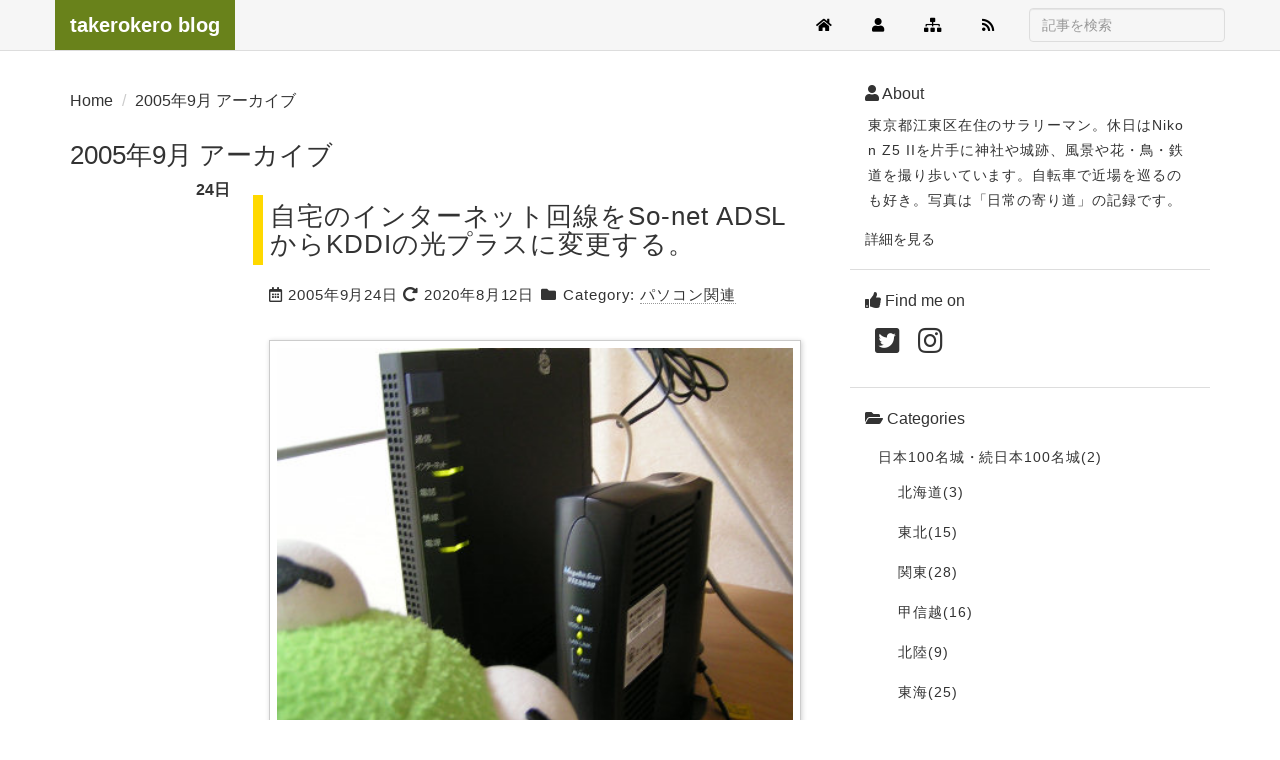

--- FILE ---
content_type: text/html; charset=UTF-8
request_url: https://takerokero.net/archives/2005/09/
body_size: 7446
content:
<!DOCTYPE html>
<html lang="ja">
<head>
<meta charset="UTF-8">
<meta name="viewport" content="width=device-width, initial-scale=1">
<meta name="generator" content="Movable Type Pro">
<meta name="description" content="">
<meta name="google-site-verification" content="IOPTwsphCwXOMKumiVnuxqFBTpSvkxObApEYb1-pY-A" />
<!--
<link rel="preload prefetch" as="font" href="//takerokero.net/fonts/m-plus-1p-v19-japanese_latin-regular.woff2" crossorigin>
<link rel="preload prefetch" as="font" href="//takerokero.net/fonts/m-plus-1p-v19-japanese_latin-800.woff2" crossorigin>
-->
<link rel="stylesheet" href="https://maxcdn.bootstrapcdn.com/bootstrap/3.3.7/css/bootstrap.min.css" integrity="sha384-BVYiiSIFeK1dGmJRAkycuHAHRg32OmUcww7on3RYdg4Va+PmSTsz/K68vbdEjh4u" crossorigin="anonymous">
<!--Font Awesome-->
<link rel="stylesheet" href="/css/all.min.css">
<link rel="stylesheet" href="https://takerokero.net/css/prettify.css">
<link rel="stylesheet" href="https://takerokero.net/css/custom.css">
<!--JavaScriptはフッターに-->
<link rel="stylesheet" href="/css/lightbox.css">
<script src="/menufolder.js"></script>
<!--
<script>
setTimeout(function () {
    document.getElementsByTagName("html")[0].classList.add("loading-delay");
}, 1000);
</script>
-->
<!-- Global Site Tag (gtag.js) - Google Analytics -->
<!--<script async src="https://www.googletagmanager.com/gtag/js?id=UA-106895679-1"></script>-->
<script>
  window.dataLayer = window.dataLayer || [];
  function gtag(){dataLayer.push(arguments)};
  gtag('js', new Date());
  gtag('config', 'UA-106895679-1');
</script>
<link rel="start" href="https://takerokero.net/" title="Home">
<link rel="alternate" href="https://takerokero.net/atom.xml" type="application/atom+xml" title="Recent Entries">
<link rel="canonical" href="https://takerokero.net/archives/2005/09/">
<!-- Open Graph Protocol -->
<meta property="og:title" content="月別">
<meta property="og:url" content="https://takerokero.net/archives/2005/09/">
<meta property="og:image" content="https://takerokero.net/blogimg/og_image.png">
<meta property="og:description" content="takerokero blog 月別">
<link rel="prev" href="https://takerokero.net/archives/2005/08/" title="2005年8月">
<link rel="next" href="https://takerokero.net/archives/2005/10/" title="2005年10月">
<title>2005年9月 Archive - takerokero blog</title>
</head>
<body>
<div class="navbar navbar-default navbar-fixed-top">
<div class="container">
<header>
<div class="navbar-header">
<button type="button" class="navbar-toggle" data-toggle="collapse" data-target=".navbar-collapse">
<span class="icon-bar"></span>
<span class="icon-bar"></span>
<span class="icon-bar"></span>
</button>
<h1><a class="navbar-brand" href="https://takerokero.net/">takerokero blog</a></h1>
</div>
<nav class="navbar-collapse collapse navbar-right">
<ul class="nav navbar-nav">
<li><a href="https://takerokero.net/"><i class="fa fa-home"></i></a></li>
<li><a href="https://takerokero.net/about/"><i class="fa fa-user"></i></a></li>
<li><a href="https://takerokero.net/sitemap/"><i class="fas fa-sitemap"></i></a></li>
<li><a href="https://takerokero.net/atom.xml"><i class="fa fa-rss" aria-hidden="true"></i></a></li>
</ul>
<form class="navbar-form navbar-right site-search" method="get" action="https://takerokero.net/mt/mt-search.cgi">
<input type="hidden" name="IncludeBlogs" value="1">
<input type="hidden" name="limit" value="20">
<label for="search" accesskey="y">このサイトの検索</label>
<input class="form-control" type="search" placeholder="記事を検索" id="search" name="search" value="">
</form>
</nav>
</header>
</div>
</div>
<div class="container">
<div class="row">
<main class="col-md-8">
<ul class="breadcrumb" itemscope itemtype="http://data-vocabulary.org/Breadcrumb">
<li><a href="https://takerokero.net/">Home</a></li>
<li>2005年9月 アーカイブ</li>
</ul>
<section id="posts">
<h1 class="blog-post-title">2005年9月 アーカイブ</h1>
<dl class="dl-horizontal">
<dt><time datetime="2005-09-24T22:00:00+09:00">24日</time></dt>
<dd>
<!--<a href="https://takerokero.net/archives/2005/09/24-220000.php">自宅のインターネット回線をSo-net ADSLからKDDIの光プラスに変更する。</a>-->
<article id="entry-150" class="blog-post entry-asset entry asset hentry h-entry" itemscope itemType="http://schema.org/BlogPosting">
<h2 class="blog-post-title entry-title p-name" itemprop="headline"><a href="https://takerokero.net/archives/2005/09/24-220000.php" rel="bookmark">自宅のインターネット回線をSo-net ADSLからKDDIの光プラスに変更する。</a></h2>
<footer class="blog-post-meta">
<ul class="asset-meta-list">
<li class="asset-meta-list-item"><i class="far fa-calendar-alt"></i>&nbsp;<time datetime="2005-09-24T22:00:00+09:00" class="updated published dt-published" itemprop="datePublished">2005年9月24日</time></li>
<li class="asset-meta-list-item"><i class="fas fa-redo-alt"></i>&nbsp;<time datetime="2020-08-12T07:52:22+09:00" class="updated published dt-published" itemprop="datePublished">2020年8月12日</time></li>
<!--<li class="asset-meta-list-item"><i class="fa fa-user"></i>&nbsp;<span class="author entry-author vcard p-author h-card"><span class="fn">takero</span></span></li>-->
<li class="asset-meta-list-item"><i class="fas fa-folder fa-fw"></i>&nbsp;Category: <a itemprop="articleSection" rel="tag" href="https://takerokero.net/archives/cat1/">パソコン関連</a></li>
</ul>
</footer>
   <div class="entry-content clearfix">
       <p class="img01 waku01"><a href="/archives/2005/09/24-220000.php" itemprop="url"><img class="hidari" alt="image" width="720" height="480" data-normal="//takerokero.net/archives/images/pasocom11.jpg"></a></p>
       <p>
今年の春に引っ越しをしたとき、これまで利用していたSo-net の ADSL(8M) を続けるかどうか少し考えたのですが、
引っ越し先のマンションには、光が入っていないということだったので、そのまま
       <a href="/archives/2005/09/24-220000.php"><span style="color:#BE003F">…</span></a>
       </p>
   </div>
</article >
</dd>
</dl>
</section>
<aside>
<ul class="pager">
<li class="previous"><a href="https://takerokero.net/archives/2005/08/" title="2005年8月">2005年8月</a></li>
<li class="next"><a href="https://takerokero.net/archives/2005/10/" title="2005年10月">2005年10月</a></li>
</ul>
</aside>
<!--PageTop-->
<div id="page_top"><a href="#"></a></div>
</main>
<aside class="col-md-4">
<ul class="nav nav-list">
<li class="nav-header"><a href="https://takerokero.net/about/"><i class="fa fa-user"></i>&nbsp;About</a></li>
</ul>
<div class="sidebar-module sidebar-module-inset box">
<div class="entry">
東京都江東区在住のサラリーマン。休日はNikon Z5 IIを片手に神社や城跡、風景や花・鳥・鉄道を撮り歩いています。自転車で近場を巡るのも好き。写真は「日常の寄り道」の記録です。
</div>
<p><a href="https://takerokero.net/about/" rel="bookmark">詳細を見る</a></p>
</div>
<hr><ul class="nav nav-list">
<li class="nav-header"><i class="fas fa-thumbs-up"></i>&nbsp;Find me on</li>
</ul>
<ul class="social-sign">
<li><a href="https://twitter.com/intent/follow?screen_name=takerokero&original_referer=https://takerokero.net/" aria-label="twitter"><i class="fab fa-twitter-square fa-fw fa-2x"></i></a></li>
<li><a href="https://www.instagram.com/takerokero?ref=badge" aria-label="instagram"><i class="fab fa-instagram fa-fw fa-2x"></i></a></li>
<!--<li><a href="URL"><i class="fa fa-facebook"></i></a></li>
<li><a href="URL"><i class=" fa fa-google-plus"></i></a></li>
<li><a href="URL"><i class="fa fa-linkedin"></i></a></li>-->
</ul>
<hr><ul class="nav nav-list">
<li class="nav-header">
<i class="fas fa-folder-open"></i>&nbsp;Categories
</li>
</ul>
<div class="sidebar-module sidebar-module-inset box">
<div class="entry">
  <ul class="tree">
    <li style="padding:5px;"><a href="https://takerokero.net/archives/100/">日本100名城・続日本100名城(2)</a>
  <ul class="tree">
    <li style="padding:5px;"><a href="https://takerokero.net/archives/100/cat1/">北海道(3)</a>
    </li>
    <li style="padding:5px;"><a href="https://takerokero.net/archives/100/cat2/">東北(15)</a>
    </li>
    <li style="padding:5px;"><a href="https://takerokero.net/archives/100/cat9/">関東(28)</a>
    </li>
    <li style="padding:5px;"><a href="https://takerokero.net/archives/100/cat/">甲信越(16)</a>
    </li>
    <li style="padding:5px;"><a href="https://takerokero.net/archives/100/cat3/">北陸(9)</a>
    </li>
    <li style="padding:5px;"><a href="https://takerokero.net/archives/100/cat7/">東海(25)</a>
    </li>
    <li style="padding:5px;"><a href="https://takerokero.net/archives/100/cat8/">近畿(21)</a>
    </li>
    <li style="padding:5px;"><a href="https://takerokero.net/archives/100/cat4/">中国(16)</a>
    </li>
    <li style="padding:5px;"><a href="https://takerokero.net/archives/100/cat5/">四国(14)</a>
    </li>
    <li style="padding:5px;"><a href="https://takerokero.net/archives/100/cat6/">九州沖縄(28)</a>
    </li>
  </ul>
    </li>
    <li style="padding:5px;"><a href="https://takerokero.net/archives/cat8/">全国一の宮神社(2)</a>
  <ul class="tree">
    <li style="padding:5px;"><a href="https://takerokero.net/archives/cat8/cat1/">畿内(1)</a>
    </li>
    <li style="padding:5px;"><a href="https://takerokero.net/archives/cat8/cat2/">東海道(19)</a>
    </li>
    <li style="padding:5px;"><a href="https://takerokero.net/archives/cat8/cat3/">東山道(4)</a>
    </li>
    <li style="padding:5px;"><a href="https://takerokero.net/archives/cat8/cat4/">みちのく(4)</a>
    </li>
    <li style="padding:5px;"><a href="https://takerokero.net/archives/cat8/cat5/">北陸道(4)</a>
    </li>
    <li style="padding:5px;"><a href="https://takerokero.net/archives/cat8/cat6/">山陰道(2)</a>
    </li>
    <li style="padding:5px;"><a href="https://takerokero.net/archives/cat8/cat10/">南海道(4)</a>
    </li>
    <li style="padding:5px;"><a href="https://takerokero.net/archives/cat8/cat9/">西海道(11)</a>
    </li>
    <li style="padding:5px;"><a href="https://takerokero.net/archives/cat8/cat/">新一の宮(4)</a>
    </li>
  </ul>
    </li>
    <li style="padding:5px;"><a href="https://takerokero.net/archives/cat42/">神社(30)</a>
  <ul class="tree">
    <li style="padding:5px;"><a href="https://takerokero.net/archives/cat42/cat/">深川八幡祭り(6)</a>
    </li>
  </ul>
    </li>
    <li style="padding:5px;"><a href="https://takerokero.net/archives/cat15/">写真(15)</a>
  <ul class="tree">
    <li style="padding:5px;"><a href="https://takerokero.net/archives/cat15/cat19/">風景・建物(115)</a>
    </li>
    <li style="padding:5px;"><a href="https://takerokero.net/archives/cat15/cat18/">花・鳥・動物(93)</a>
    </li>
    <li style="padding:5px;"><a href="https://takerokero.net/archives/cat15/cat17/">鉄道・飛行機(58)</a>
    </li>
  </ul>
    </li>
    <li style="padding:5px;"><a href="https://takerokero.net/archives/cat16/">スポーツ観戦(22)</a>
    </li>
    <li style="padding:5px;"><a href="https://takerokero.net/archives/cat1/">パソコン関連(72)</a>
    </li>
    <li style="padding:5px;"><a href="https://takerokero.net/archives/cat43/">ブロンプトン(11)</a>
    </li>
    <li style="padding:5px;"><a href="https://takerokero.net/archives/cat5/">自動車(27)</a>
    </li>
    <li style="padding:5px;"><a href="https://takerokero.net/archives/FirstSunrise/">初日の出・初詣(22)</a>
    </li>
    <li style="padding:5px;"><a href="https://takerokero.net/archives/cat6/">買い物(13)</a>
    </li>
    <li style="padding:5px;"><a href="https://takerokero.net/archives/cat20/">一人旅(24)</a>
  <ul class="tree">
    <li style="padding:5px;"><a href="https://takerokero.net/archives/cat20/cat/">関東地方(2)</a>
    </li>
  </ul>
    </li>
    <li style="padding:5px;"><a href="https://takerokero.net/archives/cat2/">家庭(8)</a>
  <ul class="tree">
    <li style="padding:5px;"><a href="https://takerokero.net/archives/cat2/cat5/">お泊り旅行(17)</a>
    </li>
    <li style="padding:5px;"><a href="https://takerokero.net/archives/cat2/cat4/">お出かけ(80)</a>
    </li>
  </ul>
    </li>
    <li style="padding:5px;"><a href="https://takerokero.net/archives/cat3/">育児日記(66)</a>
  <ul class="tree">
    <li style="padding:5px;"><a href="https://takerokero.net/archives/cat3/cat/">心室中隔欠損症(10)</a>
    </li>
  </ul>
    </li>
    <li style="padding:5px;"><a href="https://takerokero.net/archives/cat14/">SideFIREを目指して(28)</a>
    </li>
    <li style="padding:5px;"><a href="https://takerokero.net/archives/cat44/">映画鑑賞(7)</a>
    </li>
    <li style="padding:5px;"><a href="https://takerokero.net/archives/cat13/">未分類(61)</a>
    </li>
  </ul>
</div>
</div>
<hr><ul class="nav nav-list">
<li class="nav-header"><i class="fas fa-archive"></i>&nbsp;Archives</li>
</ul>
<div class="sidebar-module sidebar-module-inset box">
<div class="entry">
      <ul class="tree">
        <li><div id="archive2026name"><span>2026年</span></div>
          <ul id="archive2026list" class="tree">
            <li class="tree tree_end">
          <a href="https://takerokero.net/archives/2026/01/">1月 (6) </a>
        </li>
          </ul>
        </li>
        <li><div id="archive2025name"><span>2025年</span></div>
          <ul id="archive2025list" class="tree">
          <li>
          <a href="https://takerokero.net/archives/2025/12/">12月 (7) </a>
        </li>
          <li>
          <a href="https://takerokero.net/archives/2025/11/">11月 (8) </a>
        </li>
          <li>
          <a href="https://takerokero.net/archives/2025/10/">10月 (4) </a>
        </li>
          <li>
          <a href="https://takerokero.net/archives/2025/09/">9月 (6) </a>
        </li>
          <li>
          <a href="https://takerokero.net/archives/2025/08/">8月 (2) </a>
        </li>
          <li>
          <a href="https://takerokero.net/archives/2025/07/">7月 (8) </a>
        </li>
          <li>
          <a href="https://takerokero.net/archives/2025/06/">6月 (5) </a>
        </li>
          <li>
          <a href="https://takerokero.net/archives/2025/05/">5月 (10) </a>
        </li>
          <li>
          <a href="https://takerokero.net/archives/2025/04/">4月 (11) </a>
        </li>
          <li>
          <a href="https://takerokero.net/archives/2025/03/">3月 (5) </a>
        </li>
          <li>
          <a href="https://takerokero.net/archives/2025/02/">2月 (8) </a>
        </li>
            <li class="tree tree_end">
          <a href="https://takerokero.net/archives/2025/01/">1月 (7) </a>
        </li>
          </ul>
        </li>
        <li><div id="archive2024name"><span>2024年</span></div>
          <ul id="archive2024list" class="tree">
          <li>
          <a href="https://takerokero.net/archives/2024/12/">12月 (4) </a>
        </li>
          <li>
          <a href="https://takerokero.net/archives/2024/11/">11月 (4) </a>
        </li>
          <li>
          <a href="https://takerokero.net/archives/2024/10/">10月 (2) </a>
        </li>
          <li>
          <a href="https://takerokero.net/archives/2024/09/">9月 (6) </a>
        </li>
          <li>
          <a href="https://takerokero.net/archives/2024/08/">8月 (5) </a>
        </li>
          <li>
          <a href="https://takerokero.net/archives/2024/07/">7月 (5) </a>
        </li>
          <li>
          <a href="https://takerokero.net/archives/2024/06/">6月 (4) </a>
        </li>
          <li>
          <a href="https://takerokero.net/archives/2024/05/">5月 (10) </a>
        </li>
          <li>
          <a href="https://takerokero.net/archives/2024/04/">4月 (2) </a>
        </li>
          <li>
          <a href="https://takerokero.net/archives/2024/03/">3月 (7) </a>
        </li>
          <li>
          <a href="https://takerokero.net/archives/2024/02/">2月 (7) </a>
        </li>
            <li class="tree tree_end">
          <a href="https://takerokero.net/archives/2024/01/">1月 (4) </a>
        </li>
          </ul>
        </li>
        <li><div id="archive2023name"><span>2023年</span></div>
          <ul id="archive2023list" class="tree">
          <li>
          <a href="https://takerokero.net/archives/2023/12/">12月 (3) </a>
        </li>
          <li>
          <a href="https://takerokero.net/archives/2023/11/">11月 (2) </a>
        </li>
          <li>
          <a href="https://takerokero.net/archives/2023/10/">10月 (3) </a>
        </li>
          <li>
          <a href="https://takerokero.net/archives/2023/09/">9月 (1) </a>
        </li>
          <li>
          <a href="https://takerokero.net/archives/2023/08/">8月 (13) </a>
        </li>
          <li>
          <a href="https://takerokero.net/archives/2023/07/">7月 (4) </a>
        </li>
          <li>
          <a href="https://takerokero.net/archives/2023/06/">6月 (4) </a>
        </li>
          <li>
          <a href="https://takerokero.net/archives/2023/05/">5月 (1) </a>
        </li>
          <li>
          <a href="https://takerokero.net/archives/2023/04/">4月 (1) </a>
        </li>
          <li>
          <a href="https://takerokero.net/archives/2023/03/">3月 (8) </a>
        </li>
          <li>
          <a href="https://takerokero.net/archives/2023/02/">2月 (13) </a>
        </li>
            <li class="tree tree_end">
          <a href="https://takerokero.net/archives/2023/01/">1月 (5) </a>
        </li>
          </ul>
        </li>
        <li><div id="archive2022name"><span>2022年</span></div>
          <ul id="archive2022list" class="tree">
          <li>
          <a href="https://takerokero.net/archives/2022/12/">12月 (1) </a>
        </li>
          <li>
          <a href="https://takerokero.net/archives/2022/11/">11月 (3) </a>
        </li>
          <li>
          <a href="https://takerokero.net/archives/2022/10/">10月 (2) </a>
        </li>
          <li>
          <a href="https://takerokero.net/archives/2022/09/">9月 (2) </a>
        </li>
          <li>
          <a href="https://takerokero.net/archives/2022/08/">8月 (3) </a>
        </li>
          <li>
          <a href="https://takerokero.net/archives/2022/07/">7月 (2) </a>
        </li>
          <li>
          <a href="https://takerokero.net/archives/2022/06/">6月 (2) </a>
        </li>
          <li>
          <a href="https://takerokero.net/archives/2022/05/">5月 (3) </a>
        </li>
          <li>
          <a href="https://takerokero.net/archives/2022/04/">4月 (4) </a>
        </li>
          <li>
          <a href="https://takerokero.net/archives/2022/02/">2月 (2) </a>
        </li>
            <li class="tree tree_end">
          <a href="https://takerokero.net/archives/2022/01/">1月 (2) </a>
        </li>
          </ul>
        </li>
        <li><div id="archive2021name"><span>2021年</span></div>
          <ul id="archive2021list" class="tree">
          <li>
          <a href="https://takerokero.net/archives/2021/11/">11月 (8) </a>
        </li>
          <li>
          <a href="https://takerokero.net/archives/2021/10/">10月 (1) </a>
        </li>
          <li>
          <a href="https://takerokero.net/archives/2021/09/">9月 (4) </a>
        </li>
          <li>
          <a href="https://takerokero.net/archives/2021/08/">8月 (3) </a>
        </li>
          <li>
          <a href="https://takerokero.net/archives/2021/07/">7月 (4) </a>
        </li>
          <li>
          <a href="https://takerokero.net/archives/2021/06/">6月 (3) </a>
        </li>
          <li>
          <a href="https://takerokero.net/archives/2021/05/">5月 (3) </a>
        </li>
          <li>
          <a href="https://takerokero.net/archives/2021/04/">4月 (2) </a>
        </li>
          <li>
          <a href="https://takerokero.net/archives/2021/03/">3月 (1) </a>
        </li>
          <li>
          <a href="https://takerokero.net/archives/2021/02/">2月 (8) </a>
        </li>
            <li class="tree tree_end">
          <a href="https://takerokero.net/archives/2021/01/">1月 (5) </a>
        </li>
          </ul>
        </li>
        <li><div id="archive2020name"><span>2020年</span></div>
          <ul id="archive2020list" class="tree">
          <li>
          <a href="https://takerokero.net/archives/2020/12/">12月 (1) </a>
        </li>
          <li>
          <a href="https://takerokero.net/archives/2020/11/">11月 (4) </a>
        </li>
          <li>
          <a href="https://takerokero.net/archives/2020/10/">10月 (3) </a>
        </li>
          <li>
          <a href="https://takerokero.net/archives/2020/09/">9月 (9) </a>
        </li>
          <li>
          <a href="https://takerokero.net/archives/2020/08/">8月 (4) </a>
        </li>
          <li>
          <a href="https://takerokero.net/archives/2020/07/">7月 (3) </a>
        </li>
          <li>
          <a href="https://takerokero.net/archives/2020/06/">6月 (3) </a>
        </li>
          <li>
          <a href="https://takerokero.net/archives/2020/05/">5月 (1) </a>
        </li>
          <li>
          <a href="https://takerokero.net/archives/2020/03/">3月 (4) </a>
        </li>
          <li>
          <a href="https://takerokero.net/archives/2020/02/">2月 (5) </a>
        </li>
            <li class="tree tree_end">
          <a href="https://takerokero.net/archives/2020/01/">1月 (3) </a>
        </li>
          </ul>
        </li>
        <li><div id="archive2019name"><span>2019年</span></div>
          <ul id="archive2019list" class="tree">
          <li>
          <a href="https://takerokero.net/archives/2019/12/">12月 (3) </a>
        </li>
          <li>
          <a href="https://takerokero.net/archives/2019/11/">11月 (4) </a>
        </li>
          <li>
          <a href="https://takerokero.net/archives/2019/10/">10月 (4) </a>
        </li>
          <li>
          <a href="https://takerokero.net/archives/2019/09/">9月 (3) </a>
        </li>
          <li>
          <a href="https://takerokero.net/archives/2019/08/">8月 (4) </a>
        </li>
          <li>
          <a href="https://takerokero.net/archives/2019/06/">6月 (7) </a>
        </li>
          <li>
          <a href="https://takerokero.net/archives/2019/05/">5月 (1) </a>
        </li>
          <li>
          <a href="https://takerokero.net/archives/2019/04/">4月 (7) </a>
        </li>
          <li>
          <a href="https://takerokero.net/archives/2019/03/">3月 (3) </a>
        </li>
          <li>
          <a href="https://takerokero.net/archives/2019/02/">2月 (7) </a>
        </li>
            <li class="tree tree_end">
          <a href="https://takerokero.net/archives/2019/01/">1月 (6) </a>
        </li>
          </ul>
        </li>
        <li><div id="archive2018name"><span>2018年</span></div>
          <ul id="archive2018list" class="tree">
          <li>
          <a href="https://takerokero.net/archives/2018/12/">12月 (9) </a>
        </li>
          <li>
          <a href="https://takerokero.net/archives/2018/11/">11月 (4) </a>
        </li>
          <li>
          <a href="https://takerokero.net/archives/2018/10/">10月 (4) </a>
        </li>
          <li>
          <a href="https://takerokero.net/archives/2018/09/">9月 (5) </a>
        </li>
          <li>
          <a href="https://takerokero.net/archives/2018/08/">8月 (4) </a>
        </li>
          <li>
          <a href="https://takerokero.net/archives/2018/07/">7月 (2) </a>
        </li>
          <li>
          <a href="https://takerokero.net/archives/2018/06/">6月 (4) </a>
        </li>
          <li>
          <a href="https://takerokero.net/archives/2018/05/">5月 (9) </a>
        </li>
          <li>
          <a href="https://takerokero.net/archives/2018/04/">4月 (8) </a>
        </li>
          <li>
          <a href="https://takerokero.net/archives/2018/03/">3月 (7) </a>
        </li>
          <li>
          <a href="https://takerokero.net/archives/2018/02/">2月 (2) </a>
        </li>
            <li class="tree tree_end">
          <a href="https://takerokero.net/archives/2018/01/">1月 (3) </a>
        </li>
          </ul>
        </li>
        <li><div id="archive2017name"><span>2017年</span></div>
          <ul id="archive2017list" class="tree">
          <li>
          <a href="https://takerokero.net/archives/2017/12/">12月 (5) </a>
        </li>
          <li>
          <a href="https://takerokero.net/archives/2017/11/">11月 (4) </a>
        </li>
          <li>
          <a href="https://takerokero.net/archives/2017/10/">10月 (3) </a>
        </li>
          <li>
          <a href="https://takerokero.net/archives/2017/09/">9月 (5) </a>
        </li>
          <li>
          <a href="https://takerokero.net/archives/2017/08/">8月 (8) </a>
        </li>
          <li>
          <a href="https://takerokero.net/archives/2017/07/">7月 (5) </a>
        </li>
          <li>
          <a href="https://takerokero.net/archives/2017/06/">6月 (4) </a>
        </li>
          <li>
          <a href="https://takerokero.net/archives/2017/05/">5月 (2) </a>
        </li>
          <li>
          <a href="https://takerokero.net/archives/2017/04/">4月 (2) </a>
        </li>
          <li>
          <a href="https://takerokero.net/archives/2017/03/">3月 (4) </a>
        </li>
          <li>
          <a href="https://takerokero.net/archives/2017/02/">2月 (6) </a>
        </li>
            <li class="tree tree_end">
          <a href="https://takerokero.net/archives/2017/01/">1月 (6) </a>
        </li>
          </ul>
        </li>
        <li><div id="archive2016name"><span>2016年</span></div>
          <ul id="archive2016list" class="tree">
          <li>
          <a href="https://takerokero.net/archives/2016/12/">12月 (4) </a>
        </li>
          <li>
          <a href="https://takerokero.net/archives/2016/11/">11月 (4) </a>
        </li>
          <li>
          <a href="https://takerokero.net/archives/2016/10/">10月 (2) </a>
        </li>
          <li>
          <a href="https://takerokero.net/archives/2016/09/">9月 (7) </a>
        </li>
          <li>
          <a href="https://takerokero.net/archives/2016/08/">8月 (6) </a>
        </li>
          <li>
          <a href="https://takerokero.net/archives/2016/07/">7月 (3) </a>
        </li>
          <li>
          <a href="https://takerokero.net/archives/2016/06/">6月 (5) </a>
        </li>
          <li>
          <a href="https://takerokero.net/archives/2016/05/">5月 (5) </a>
        </li>
          <li>
          <a href="https://takerokero.net/archives/2016/04/">4月 (7) </a>
        </li>
          <li>
          <a href="https://takerokero.net/archives/2016/03/">3月 (4) </a>
        </li>
          <li>
          <a href="https://takerokero.net/archives/2016/02/">2月 (8) </a>
        </li>
            <li class="tree tree_end">
          <a href="https://takerokero.net/archives/2016/01/">1月 (4) </a>
        </li>
          </ul>
        </li>
        <li><div id="archive2015name"><span>2015年</span></div>
          <ul id="archive2015list" class="tree">
          <li>
          <a href="https://takerokero.net/archives/2015/12/">12月 (3) </a>
        </li>
          <li>
          <a href="https://takerokero.net/archives/2015/11/">11月 (4) </a>
        </li>
          <li>
          <a href="https://takerokero.net/archives/2015/10/">10月 (1) </a>
        </li>
          <li>
          <a href="https://takerokero.net/archives/2015/09/">9月 (7) </a>
        </li>
          <li>
          <a href="https://takerokero.net/archives/2015/08/">8月 (6) </a>
        </li>
          <li>
          <a href="https://takerokero.net/archives/2015/07/">7月 (1) </a>
        </li>
          <li>
          <a href="https://takerokero.net/archives/2015/06/">6月 (3) </a>
        </li>
          <li>
          <a href="https://takerokero.net/archives/2015/05/">5月 (7) </a>
        </li>
          <li>
          <a href="https://takerokero.net/archives/2015/04/">4月 (4) </a>
        </li>
          <li>
          <a href="https://takerokero.net/archives/2015/03/">3月 (7) </a>
        </li>
          <li>
          <a href="https://takerokero.net/archives/2015/02/">2月 (7) </a>
        </li>
            <li class="tree tree_end">
          <a href="https://takerokero.net/archives/2015/01/">1月 (6) </a>
        </li>
          </ul>
        </li>
        <li><div id="archive2014name"><span>2014年</span></div>
          <ul id="archive2014list" class="tree">
          <li>
          <a href="https://takerokero.net/archives/2014/12/">12月 (11) </a>
        </li>
          <li>
          <a href="https://takerokero.net/archives/2014/11/">11月 (2) </a>
        </li>
          <li>
          <a href="https://takerokero.net/archives/2014/10/">10月 (3) </a>
        </li>
          <li>
          <a href="https://takerokero.net/archives/2014/09/">9月 (4) </a>
        </li>
          <li>
          <a href="https://takerokero.net/archives/2014/08/">8月 (8) </a>
        </li>
          <li>
          <a href="https://takerokero.net/archives/2014/07/">7月 (4) </a>
        </li>
          <li>
          <a href="https://takerokero.net/archives/2014/06/">6月 (5) </a>
        </li>
          <li>
          <a href="https://takerokero.net/archives/2014/05/">5月 (3) </a>
        </li>
          <li>
          <a href="https://takerokero.net/archives/2014/04/">4月 (4) </a>
        </li>
          <li>
          <a href="https://takerokero.net/archives/2014/03/">3月 (10) </a>
        </li>
          <li>
          <a href="https://takerokero.net/archives/2014/02/">2月 (5) </a>
        </li>
            <li class="tree tree_end">
          <a href="https://takerokero.net/archives/2014/01/">1月 (7) </a>
        </li>
          </ul>
        </li>
        <li><div id="archive2013name"><span>2013年</span></div>
          <ul id="archive2013list" class="tree">
          <li>
          <a href="https://takerokero.net/archives/2013/12/">12月 (5) </a>
        </li>
          <li>
          <a href="https://takerokero.net/archives/2013/11/">11月 (3) </a>
        </li>
          <li>
          <a href="https://takerokero.net/archives/2013/10/">10月 (2) </a>
        </li>
          <li>
          <a href="https://takerokero.net/archives/2013/09/">9月 (3) </a>
        </li>
          <li>
          <a href="https://takerokero.net/archives/2013/08/">8月 (9) </a>
        </li>
          <li>
          <a href="https://takerokero.net/archives/2013/07/">7月 (2) </a>
        </li>
          <li>
          <a href="https://takerokero.net/archives/2013/06/">6月 (2) </a>
        </li>
          <li>
          <a href="https://takerokero.net/archives/2013/05/">5月 (4) </a>
        </li>
          <li>
          <a href="https://takerokero.net/archives/2013/04/">4月 (2) </a>
        </li>
          <li>
          <a href="https://takerokero.net/archives/2013/03/">3月 (5) </a>
        </li>
          <li>
          <a href="https://takerokero.net/archives/2013/02/">2月 (4) </a>
        </li>
            <li class="tree tree_end">
          <a href="https://takerokero.net/archives/2013/01/">1月 (6) </a>
        </li>
          </ul>
        </li>
        <li><div id="archive2012name"><span>2012年</span></div>
          <ul id="archive2012list" class="tree">
          <li>
          <a href="https://takerokero.net/archives/2012/12/">12月 (6) </a>
        </li>
          <li>
          <a href="https://takerokero.net/archives/2012/11/">11月 (5) </a>
        </li>
          <li>
          <a href="https://takerokero.net/archives/2012/10/">10月 (2) </a>
        </li>
          <li>
          <a href="https://takerokero.net/archives/2012/09/">9月 (4) </a>
        </li>
          <li>
          <a href="https://takerokero.net/archives/2012/08/">8月 (12) </a>
        </li>
          <li>
          <a href="https://takerokero.net/archives/2012/07/">7月 (7) </a>
        </li>
          <li>
          <a href="https://takerokero.net/archives/2012/06/">6月 (2) </a>
        </li>
          <li>
          <a href="https://takerokero.net/archives/2012/05/">5月 (1) </a>
        </li>
          <li>
          <a href="https://takerokero.net/archives/2012/04/">4月 (10) </a>
        </li>
          <li>
          <a href="https://takerokero.net/archives/2012/03/">3月 (4) </a>
        </li>
          <li>
          <a href="https://takerokero.net/archives/2012/02/">2月 (3) </a>
        </li>
            <li class="tree tree_end">
          <a href="https://takerokero.net/archives/2012/01/">1月 (8) </a>
        </li>
          </ul>
        </li>
        <li><div id="archive2011name"><span>2011年</span></div>
          <ul id="archive2011list" class="tree">
          <li>
          <a href="https://takerokero.net/archives/2011/12/">12月 (6) </a>
        </li>
          <li>
          <a href="https://takerokero.net/archives/2011/11/">11月 (5) </a>
        </li>
          <li>
          <a href="https://takerokero.net/archives/2011/10/">10月 (2) </a>
        </li>
          <li>
          <a href="https://takerokero.net/archives/2011/09/">9月 (3) </a>
        </li>
          <li>
          <a href="https://takerokero.net/archives/2011/08/">8月 (3) </a>
        </li>
          <li>
          <a href="https://takerokero.net/archives/2011/07/">7月 (3) </a>
        </li>
          <li>
          <a href="https://takerokero.net/archives/2011/06/">6月 (7) </a>
        </li>
          <li>
          <a href="https://takerokero.net/archives/2011/05/">5月 (2) </a>
        </li>
          <li>
          <a href="https://takerokero.net/archives/2011/04/">4月 (7) </a>
        </li>
          <li>
          <a href="https://takerokero.net/archives/2011/03/">3月 (7) </a>
        </li>
          <li>
          <a href="https://takerokero.net/archives/2011/02/">2月 (1) </a>
        </li>
            <li class="tree tree_end">
          <a href="https://takerokero.net/archives/2011/01/">1月 (9) </a>
        </li>
          </ul>
        </li>
        <li><div id="archive2010name"><span>2010年</span></div>
          <ul id="archive2010list" class="tree">
          <li>
          <a href="https://takerokero.net/archives/2010/12/">12月 (2) </a>
        </li>
          <li>
          <a href="https://takerokero.net/archives/2010/11/">11月 (4) </a>
        </li>
          <li>
          <a href="https://takerokero.net/archives/2010/10/">10月 (3) </a>
        </li>
          <li>
          <a href="https://takerokero.net/archives/2010/09/">9月 (1) </a>
        </li>
          <li>
          <a href="https://takerokero.net/archives/2010/08/">8月 (6) </a>
        </li>
          <li>
          <a href="https://takerokero.net/archives/2010/07/">7月 (2) </a>
        </li>
          <li>
          <a href="https://takerokero.net/archives/2010/06/">6月 (1) </a>
        </li>
          <li>
          <a href="https://takerokero.net/archives/2010/05/">5月 (2) </a>
        </li>
          <li>
          <a href="https://takerokero.net/archives/2010/04/">4月 (3) </a>
        </li>
          <li>
          <a href="https://takerokero.net/archives/2010/03/">3月 (3) </a>
        </li>
          <li>
          <a href="https://takerokero.net/archives/2010/02/">2月 (6) </a>
        </li>
            <li class="tree tree_end">
          <a href="https://takerokero.net/archives/2010/01/">1月 (4) </a>
        </li>
          </ul>
        </li>
        <li><div id="archive2009name"><span>2009年</span></div>
          <ul id="archive2009list" class="tree">
          <li>
          <a href="https://takerokero.net/archives/2009/12/">12月 (2) </a>
        </li>
          <li>
          <a href="https://takerokero.net/archives/2009/11/">11月 (6) </a>
        </li>
          <li>
          <a href="https://takerokero.net/archives/2009/10/">10月 (3) </a>
        </li>
          <li>
          <a href="https://takerokero.net/archives/2009/09/">9月 (2) </a>
        </li>
          <li>
          <a href="https://takerokero.net/archives/2009/08/">8月 (3) </a>
        </li>
          <li>
          <a href="https://takerokero.net/archives/2009/07/">7月 (1) </a>
        </li>
          <li>
          <a href="https://takerokero.net/archives/2009/06/">6月 (5) </a>
        </li>
          <li>
          <a href="https://takerokero.net/archives/2009/05/">5月 (1) </a>
        </li>
          <li>
          <a href="https://takerokero.net/archives/2009/04/">4月 (3) </a>
        </li>
          <li>
          <a href="https://takerokero.net/archives/2009/03/">3月 (1) </a>
        </li>
          <li>
          <a href="https://takerokero.net/archives/2009/02/">2月 (2) </a>
        </li>
            <li class="tree tree_end">
          <a href="https://takerokero.net/archives/2009/01/">1月 (3) </a>
        </li>
          </ul>
        </li>
        <li><div id="archive2008name"><span>2008年</span></div>
          <ul id="archive2008list" class="tree">
          <li>
          <a href="https://takerokero.net/archives/2008/12/">12月 (1) </a>
        </li>
          <li>
          <a href="https://takerokero.net/archives/2008/11/">11月 (2) </a>
        </li>
          <li>
          <a href="https://takerokero.net/archives/2008/10/">10月 (1) </a>
        </li>
          <li>
          <a href="https://takerokero.net/archives/2008/09/">9月 (3) </a>
        </li>
          <li>
          <a href="https://takerokero.net/archives/2008/08/">8月 (4) </a>
        </li>
          <li>
          <a href="https://takerokero.net/archives/2008/07/">7月 (1) </a>
        </li>
          <li>
          <a href="https://takerokero.net/archives/2008/06/">6月 (2) </a>
        </li>
          <li>
          <a href="https://takerokero.net/archives/2008/05/">5月 (1) </a>
        </li>
          <li>
          <a href="https://takerokero.net/archives/2008/03/">3月 (5) </a>
        </li>
          <li>
          <a href="https://takerokero.net/archives/2008/02/">2月 (1) </a>
        </li>
            <li class="tree tree_end">
          <a href="https://takerokero.net/archives/2008/01/">1月 (2) </a>
        </li>
          </ul>
        </li>
        <li><div id="archive2007name"><span>2007年</span></div>
          <ul id="archive2007list" class="tree">
          <li>
          <a href="https://takerokero.net/archives/2007/12/">12月 (2) </a>
        </li>
          <li>
          <a href="https://takerokero.net/archives/2007/11/">11月 (1) </a>
        </li>
          <li>
          <a href="https://takerokero.net/archives/2007/10/">10月 (2) </a>
        </li>
          <li>
          <a href="https://takerokero.net/archives/2007/09/">9月 (2) </a>
        </li>
          <li>
          <a href="https://takerokero.net/archives/2007/08/">8月 (1) </a>
        </li>
          <li>
          <a href="https://takerokero.net/archives/2007/07/">7月 (3) </a>
        </li>
          <li>
          <a href="https://takerokero.net/archives/2007/06/">6月 (2) </a>
        </li>
          <li>
          <a href="https://takerokero.net/archives/2007/05/">5月 (1) </a>
        </li>
          <li>
          <a href="https://takerokero.net/archives/2007/04/">4月 (1) </a>
        </li>
          <li>
          <a href="https://takerokero.net/archives/2007/03/">3月 (3) </a>
        </li>
          <li>
          <a href="https://takerokero.net/archives/2007/02/">2月 (1) </a>
        </li>
            <li class="tree tree_end">
          <a href="https://takerokero.net/archives/2007/01/">1月 (2) </a>
        </li>
          </ul>
        </li>
        <li><div id="archive2006name"><span>2006年</span></div>
          <ul id="archive2006list" class="tree">
          <li>
          <a href="https://takerokero.net/archives/2006/12/">12月 (1) </a>
        </li>
          <li>
          <a href="https://takerokero.net/archives/2006/11/">11月 (1) </a>
        </li>
          <li>
          <a href="https://takerokero.net/archives/2006/10/">10月 (2) </a>
        </li>
          <li>
          <a href="https://takerokero.net/archives/2006/07/">7月 (2) </a>
        </li>
          <li>
          <a href="https://takerokero.net/archives/2006/05/">5月 (2) </a>
        </li>
          <li>
          <a href="https://takerokero.net/archives/2006/04/">4月 (2) </a>
        </li>
            <li class="tree tree_end">
          <a href="https://takerokero.net/archives/2006/01/">1月 (2) </a>
        </li>
          </ul>
        </li>
        <li><div id="archive2005name"><span>2005年</span></div>
          <ul id="archive2005list" class="tree">
          <li>
          <a href="https://takerokero.net/archives/2005/12/">12月 (1) </a>
        </li>
          <li>
          <a href="https://takerokero.net/archives/2005/10/">10月 (1) </a>
        </li>
          <li>
          <a href="https://takerokero.net/archives/2005/09/">9月 (1) </a>
        </li>
          <li>
          <a href="https://takerokero.net/archives/2005/08/">8月 (1) </a>
        </li>
          <li>
          <a href="https://takerokero.net/archives/2005/06/">6月 (2) </a>
        </li>
          <li>
          <a href="https://takerokero.net/archives/2005/05/">5月 (1) </a>
        </li>
          <li>
          <a href="https://takerokero.net/archives/2005/04/">4月 (1) </a>
        </li>
            <li class="tree tree_end">
          <a href="https://takerokero.net/archives/2005/02/">2月 (2) </a>
        </li>
          </ul>
        </li>
        <li><div id="archive2004name"><span>2004年</span></div>
          <ul id="archive2004list" class="tree">
          <li>
          <a href="https://takerokero.net/archives/2004/12/">12月 (1) </a>
        </li>
          <li>
          <a href="https://takerokero.net/archives/2004/11/">11月 (1) </a>
        </li>
          <li>
          <a href="https://takerokero.net/archives/2004/09/">9月 (1) </a>
        </li>
          <li>
          <a href="https://takerokero.net/archives/2004/04/">4月 (1) </a>
        </li>
            <li class="tree tree_end">
          <a href="https://takerokero.net/archives/2004/02/">2月 (1) </a>
        </li>
          </ul>
        </li>
        <li><div id="archive2003name"><span>2003年</span></div>
          <ul id="archive2003list" class="tree">
          <li>
          <a href="https://takerokero.net/archives/2003/06/">6月 (1) </a>
        </li>
            <li class="tree tree_end">
          <a href="https://takerokero.net/archives/2003/03/">3月 (3) </a>
        </li>
          </ul>
        </li>
        <li><div id="archive2002name"><span>2002年</span></div>
          <ul id="archive2002list" class="tree">
          <li>
          <a href="https://takerokero.net/archives/2002/12/">12月 (1) </a>
        </li>
          <li>
          <a href="https://takerokero.net/archives/2002/11/">11月 (1) </a>
        </li>
          <li>
          <a href="https://takerokero.net/archives/2002/10/">10月 (1) </a>
        </li>
          <li>
          <a href="https://takerokero.net/archives/2002/09/">9月 (1) </a>
        </li>
          <li>
          <a href="https://takerokero.net/archives/2002/08/">8月 (2) </a>
        </li>
          <li>
          <a href="https://takerokero.net/archives/2002/03/">3月 (1) </a>
        </li>
            <li class="tree tree_end">
          <a href="https://takerokero.net/archives/2002/01/">1月 (1) </a>
        </li>
          </ul>
        </li>
        <li><div id="archive2001name"><span>2001年</span></div>
          <ul id="archive2001list" class="tree">
          <li>
          <a href="https://takerokero.net/archives/2001/11/">11月 (1) </a>
        </li>
          <li>
          <a href="https://takerokero.net/archives/2001/06/">6月 (2) </a>
        </li>
          <li>
          <a href="https://takerokero.net/archives/2001/05/">5月 (1) </a>
        </li>
          <li>
          <a href="https://takerokero.net/archives/2001/03/">3月 (1) </a>
        </li>
          <li>
          <a href="https://takerokero.net/archives/2001/02/">2月 (2) </a>
        </li>
            <li class="tree tree_end">
          <a href="https://takerokero.net/archives/2001/01/">1月 (2) </a>
        </li>
          </ul>
        </li>
        <li><div id="archive2000name"><span>2000年</span></div>
          <ul id="archive2000list" class="tree">
          <li>
          <a href="https://takerokero.net/archives/2000/12/">12月 (1) </a>
        </li>
          <li>
          <a href="https://takerokero.net/archives/2000/10/">10月 (1) </a>
        </li>
          <li>
          <a href="https://takerokero.net/archives/2000/08/">8月 (2) </a>
        </li>
          <li>
          <a href="https://takerokero.net/archives/2000/07/">7月 (2) </a>
        </li>
          <li>
          <a href="https://takerokero.net/archives/2000/06/">6月 (1) </a>
        </li>
          <li>
          <a href="https://takerokero.net/archives/2000/05/">5月 (1) </a>
        </li>
            <li class="tree tree_end">
          <a href="https://takerokero.net/archives/2000/04/">4月 (1) </a>
        </li>
          </ul>
        </li>
        <li><div id="archive1999name"><span>1999年</span></div>
          <ul id="archive1999list" class="tree">
          <li>
          <a href="https://takerokero.net/archives/1999/09/">9月 (2) </a>
        </li>
          <li>
          <a href="https://takerokero.net/archives/1999/08/">8月 (1) </a>
        </li>
            <li class="tree tree_end">
          <a href="https://takerokero.net/archives/1999/02/">2月 (1) </a>
        </li>
          </ul>
        </li>
        <li><div id="archive1998name"><span>1998年</span></div>
          <ul id="archive1998list" class="tree">
            <li class="tree tree_end">
          <a href="https://takerokero.net/archives/1998/08/">8月 (1) </a>
        </li>
          </ul>
        </li>
      </ul>
    <script type="text/javascript">
    //<![CDATA[
            FoldNavigation('archive1998','off');
            FoldNavigation('archive1999','off');
            FoldNavigation('archive2000','off');
            FoldNavigation('archive2001','off');
            FoldNavigation('archive2002','off');
            FoldNavigation('archive2003','off');
            FoldNavigation('archive2004','off');
            FoldNavigation('archive2005','off');
            FoldNavigation('archive2006','off');
            FoldNavigation('archive2007','off');
            FoldNavigation('archive2008','off');
            FoldNavigation('archive2009','off');
            FoldNavigation('archive2010','off');
            FoldNavigation('archive2011','off');
            FoldNavigation('archive2012','off');
            FoldNavigation('archive2013','off');
            FoldNavigation('archive2014','off');
            FoldNavigation('archive2015','off');
            FoldNavigation('archive2016','off');
            FoldNavigation('archive2017','off');
            FoldNavigation('archive2018','off');
            FoldNavigation('archive2019','off');
            FoldNavigation('archive2020','off');
            FoldNavigation('archive2021','off');
            FoldNavigation('archive2022','off');
            FoldNavigation('archive2023','off');
            FoldNavigation('archive2024','off');
            FoldNavigation('archive2025','off');
            FoldNavigation('archive2026','off',false);
    //]]>
    </script>
</div>
</div>
<hr><ul class="nav nav-list">
<li class="nav-header"><i class="fas fa-coins"></i>&nbsp;Sponsered Link</li>
</ul>
<div class="sidebar-module sidebar-module-inset box">
<!--<script async src="https://pagead2.googlesyndication.com/pagead/js/adsbygoogle.js?client=ca-pub-5495102622739302"
     crossorigin="anonymous"></script>-->
<!-- GoogleSide -->
<ins class="adsbygoogle"
     style="display:block"
     data-ad-client="ca-pub-5495102622739302"
     data-ad-slot="7721185657"
     data-ad-format="auto"
     data-full-width-responsive="true"></ins>
<script>
     (adsbygoogle = window.adsbygoogle || []).push({});
</script>
</div>
<hr><ul class="nav nav-list">
<li class="nav-header"><i class="fab fa-twitter"></i>&nbsp;Twitter</li>
</ul>
<div class="sidebar-module sidebar-module-inset box">
<a class="twitter-timeline" data-height="600" data-dnt="true" href="https://twitter.com/takerokero?ref_src=twsrc%5Etfw">Tweets by takerokero</a>
<!--<script async src="https://platform.twitter.com/widgets.js" charset="utf-8"></script> -->
</div>
<hr><ul class="nav nav-list">
<li class="powered"><a href="https://atstyle.biz/"><i class="fas fa-thumbs-up"></i>&nbsp;Template by @Style</a></li>
<li class="powered"><a href="https://www.sixapart.jp/movabletype/"><i class="fas fa-tools"></i>&nbsp;Powered by Movable Type</a></li>
</ul>
<hr>
</aside>
</div>
</div>
<footer class="Site_information">
<div class="footer-inner">
<div class="container">
<p><small>&copy;1998-2026 takerokero blog
</small></p>
<p><small><a href="/privacy-policy.html">Privacy Policy</a></small></p>
</div>
</div>
</footer>
<!--<script src="/menufolder.js"></script>-->
<script src='https://code.jquery.com/jquery-3.2.1.min.js'></script>
<script src="https://takerokero.net/js/prettify.js"></script>
<script>prettyPrint();</script>
<script src="https://maxcdn.bootstrapcdn.com/bootstrap/3.3.7/js/bootstrap.min.js" integrity="sha384-Tc5IQib027qvyjSMfHjOMaLkfuWVxZxUPnCJA7l2mCWNIpG9mGCD8wGNIcPD7Txa" crossorigin="anonymous"></script>
<!--layzr.js-->
<script src="/layzr.min.js"></script>
<script src="/application.js"></script>
<!-- lightbox2 -->
<!--<script src="/js/lightbox-plus-jquery.js"></script>-->
<script src="/js/lightbox.js"></script>
<script>
    lightbox.option({
      'fadeDuration': 150,
      'imageFadeDuration': 150,
      'resizeDuration': 200,
      'wrapAround': true
    })
</script>
<!--GoogleAdSense-->
<script>
(function(window, document) {
  function main() {
    // GoogleAdSense読込み
    var ad = document.createElement('script');
    ad.type = 'text/javascript';
    ad.async = true;
    // 新コードの場合、サイト運営者IDを書き換えてコメントアウトを外す
    // 旧コードの場合、コメントアウトしたままにする
    ad.dataset.adClient = 'ca-pub-5495102622739302';
    ad.src = 'https://pagead2.googlesyndication.com/pagead/js/adsbygoogle.js';
    var sc = document.getElementsByTagName('script')[0];
    sc.parentNode.insertBefore(ad, sc);
  }
  // 遅延読込み
  var lazyLoad = false;
  function onLazyLoad() {
    if (lazyLoad === false) {
      // 複数呼び出し回避 + イベント解除
      lazyLoad = true;
      window.removeEventListener('scroll', onLazyLoad);
      window.removeEventListener('mousemove', onLazyLoad);
      window.removeEventListener('mousedown', onLazyLoad);
      window.removeEventListener('touchstart', onLazyLoad);
      window.removeEventListener('keydown', onLazyLoad);
      main();
    }
  }
  window.addEventListener('scroll', onLazyLoad);
  window.addEventListener('mousemove', onLazyLoad);
  window.addEventListener('mousedown', onLazyLoad);
  window.addEventListener('touchstart', onLazyLoad);
  window.addEventListener('keydown', onLazyLoad);
  window.addEventListener('load', function() {
    // ドキュメント途中（更新時 or ページ内リンク）
    if (window.pageYOffset) {
      onLazyLoad();
    }
  });
})(window, document);
</script>
<!--Google Analytics-->
<script>
(function(window, document) {
function main1() {
// TwitterのJS読み込み
var ad = document.createElement('script');
ad.type = 'text/javascript';
ad.async = true;
ad.src = 'https://www.googletagmanager.com/gtag/js?id=UA-106895679-1';
var sc = document.getElementsByTagName('script')[0];
sc.parentNode.insertBefore(ad, sc);
}
// 遅延読み込み
var lazyLoad = false;
function onLazyLoad() {
if (lazyLoad === false) {
// 複数呼び出し回避 + イベント解除
lazyLoad = true;
window.removeEventListener('scroll', onLazyLoad);
window.removeEventListener('mousemove', onLazyLoad);
window.removeEventListener('mousedown', onLazyLoad);
window.removeEventListener('touchstart', onLazyLoad);
window.removeEventListener('keydown', onLazyLoad);
main1(); // TwitterのJS読み込み
}
}
window.addEventListener('scroll', onLazyLoad);
window.addEventListener('mousemove', onLazyLoad);
window.addEventListener('mousedown', onLazyLoad);
window.addEventListener('touchstart', onLazyLoad);
window.addEventListener('keydown', onLazyLoad);
window.addEventListener('load', function() {
// ドキュメント途中（更新時 or ページ内リンク）
if (window.pageYOffset) {
onLazyLoad();
}
});
})(window, document);
</script>
<!--Twitter-->
<script>
(function(window, document) {
function main1() {
// TwitterのJS読み込み
var ad = document.createElement('script');
ad.type = 'text/javascript';
ad.async = true;
ad.src = 'https://platform.twitter.com/widgets.js';
var sc = document.getElementsByTagName('script')[0];
sc.parentNode.insertBefore(ad, sc);
}
// 遅延読み込み
var lazyLoad = false;
function onLazyLoad() {
if (lazyLoad === false) {
// 複数呼び出し回避 + イベント解除
lazyLoad = true;
window.removeEventListener('scroll', onLazyLoad);
window.removeEventListener('mousemove', onLazyLoad);
window.removeEventListener('mousedown', onLazyLoad);
window.removeEventListener('touchstart', onLazyLoad);
window.removeEventListener('keydown', onLazyLoad);
main1(); // TwitterのJS読み込み
}
}
window.addEventListener('scroll', onLazyLoad);
window.addEventListener('mousemove', onLazyLoad);
window.addEventListener('mousedown', onLazyLoad);
window.addEventListener('touchstart', onLazyLoad);
window.addEventListener('keydown', onLazyLoad);
window.addEventListener('load', function() {
// ドキュメント途中（更新時 or ページ内リンク）
if (window.pageYOffset) {
onLazyLoad();
}
});
})(window, document);
</script>
<!-- pagetop -->
<script src="/js/pagetop.js" charset="Shift_JIS"></script>
</body>
</html>